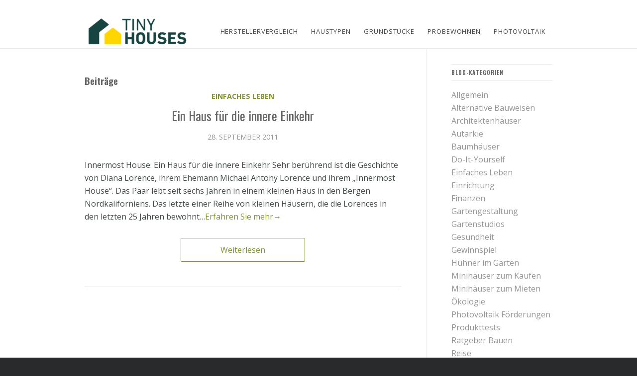

--- FILE ---
content_type: application/javascript
request_url: https://tiny-houses.de/wp-content/plugins/epl-open-street-maps/includes/js/scripts.min.js?ver=1.0.0
body_size: 142
content:
jQuery(document).ready(function(p){(EPL_OSM_Js={init:function(){EPL_OSM_Js.map()},map:function(){function a(t,a,e){e=L.map("epl-osm-default-map").setView([t,a],e);L.tileLayer("https://tile.openstreetmap.org/{z}/{x}/{y}.png",{}).addTo(e),L.marker([t,a]).addTo(e).bindPopup(o)}var e,o,n,s,d;p("#epl-osm-default-map").length&&(e=p("#epl-osm-default-map").data("cord"),o=p("#epl-osm-default-map").data("address"),n=p("#epl-osm-default-map").data("zoom"),s=p("#epl-osm-default-map").data("id"),d=p("#epl-osm-default-map").data("suburb_mode"),""!=e?a((e=e.split(","))[0],e[1],n):""!=o&&(o.toLowerCase().endsWith("aus")&&(o=function(t){const a=t.split(" ");return 1===a.length?t:a.slice(0,-1).join(" ")}(o)),fetch("https://nominatim.openstreetmap.org/search?q="+o+"&format=json&addressdetails=1").then(t=>t.json()).then(t=>{""!=(e=t[0].lat+","+t[0].lon)&&1!=d&&p.ajax({type:"POST",url:epl_frontend_vars.ajaxurl,data:{action:"epl_update_listing_coordinates",coordinates:e,listid:s}}).done(function(t){a((e=e.split(","))[0],e[1],n)})})))}}).init()});

--- FILE ---
content_type: application/javascript
request_url: https://tiny-houses.de/wp-content/themes/enfold-for-tiny-houses/js/custom_js.js?ver=6.8.3
body_size: 513
content:
(function( $ ) {
 
    "use strict";
     
    $(document).ready( function(){

        $('.epl-archive-entry-image a').attr({"target" : "_blank"})

        $('.page-id-26797 .epl-property_location .epl-search-label').text("Liefergebiet");


        /* "Zurück zur Übersicht" Link für Einzelansichten */
        $('.epl-property-single.property').prepend('<a class="custom-back-link" href="/test-hersteller/">< Zurück zur Übersicht</a>')
        $('.epl-property-single.rental').prepend('<a class="custom-back-link" href="/minihaus-modulhaus/kleine-ferienhaeuser-zum-mieten/">< Zurück zur Übersicht</a>')
        $('.epl-property-single.land').prepend('<a class="custom-back-link" href="/tiny-house-bauen/grundstueck-boerse-stellplatz-kaufen-pachten/">< Zurück zur Übersicht</a>')



        /* "Zurück zur Übersicht" Link für Suchergebnisse */
        $.urlParam = function(name){
            var results = new RegExp('[\?&]' + name + '=([^&#]*)').exec(window.location.href);
            return results[1] || 0;
        }

        if( $('.epl-search-results')[0] ) {
            if ( $.urlParam('post_type') === 'property' ) {
                $('.epl-theme-property-blog-wrapper').prepend('<a class="custom-back-link" href="/test-hersteller/">< Zurück zur Übersicht</a>')
                // $('.epl-theme-property-blog-wrapper').prepend('<div id="trigger_target"></div>')
                // const $ad = getShortcodeContent()
            }
            if ( $.urlParam('post_type') === 'rental' ) {
                $('.epl-theme-property-blog-wrapper').prepend('<a class="custom-back-link" href="/minihaus-modulhaus/kleine-ferienhaeuser-zum-mieten/">< Zurück zur Übersicht</a>')
            }
            if ( $.urlParam('post_type') === 'land' ) {
                $('.epl-theme-property-blog-wrapper').prepend('<a class="custom-back-link" href="/tiny-house-bauen/grundstueck-boerse-stellplatz-kaufen-pachten/">< Zurück zur Übersicht</a>')
            }
        }

        // function getShortcodeContent() {
        //     $.ajax({
        //         url: MYSCRIPT.ajaxurl,
        //         type: 'GET',
        //         data: {
        //             'action' : 'handle_ajax_shortcode',
        //         },
        //         success:function(data) {
        //             $('#trigger_target').html(data);
        //         }
        //     });
        // }


        /* adding a comma before the vertragstyp in single listing h3, if property category exists as well. */
        if( $('.subtitle-meta-wrapper .property-category')[0] && $('.subtitle-meta-wrapper .property-vertragstyp')[0] ) {
            $('.subtitle-meta-wrapper .property-category').append(', ')
        }

    } ); 
 
})(jQuery);

--- FILE ---
content_type: application/javascript; charset=UTF-8
request_url: https://tiny-houses.de/cdn-cgi/challenge-platform/h/b/scripts/jsd/13c98df4ef2d/main.js?
body_size: 4506
content:
window._cf_chl_opt={VnHPF6:'b'};~function(O2,E,W,k,o,g,b,h){O2=X,function(v,D,OF,O1,Z,e){for(OF={v:351,D:389,Z:324,e:392,M:321,N:348,c:287,P:298,a:330},O1=X,Z=v();!![];)try{if(e=-parseInt(O1(OF.v))/1*(parseInt(O1(OF.D))/2)+-parseInt(O1(OF.Z))/3+parseInt(O1(OF.e))/4+parseInt(O1(OF.M))/5+-parseInt(O1(OF.N))/6*(parseInt(O1(OF.c))/7)+parseInt(O1(OF.P))/8+-parseInt(O1(OF.a))/9,D===e)break;else Z.push(Z.shift())}catch(M){Z.push(Z.shift())}}(O,881126),E=this||self,W=E[O2(353)],k=function(Oq,Oj,Ou,Os,O3,Z,e,M){return Oq={v:279,D:322},Oj={v:386,D:386,Z:356,e:386,M:386,N:376,c:386,P:368,a:356,d:368,K:386},Ou={v:280},Os={v:280,D:368,Z:295,e:343,M:333,N:343,c:343,P:333,a:308,d:356,K:308,I:356,z:308,A:386,C:295,U:308,S:356,Q:308,Y:356,R:356,L:356,m:376},O3=O2,Z=String[O3(Oq.v)],e={'h':function(N,OB){return OB={v:371,D:368},null==N?'':e.g(N,6,function(c,O4){return O4=X,O4(OB.v)[O4(OB.D)](c)})},'g':function(N,P,K,O5,I,z,A,C,U,S,Q,Y,R,L,x,y,J,O0){if(O5=O3,N==null)return'';for(z={},A={},C='',U=2,S=3,Q=2,Y=[],R=0,L=0,x=0;x<N[O5(Os.v)];x+=1)if(y=N[O5(Os.D)](x),Object[O5(Os.Z)][O5(Os.e)][O5(Os.M)](z,y)||(z[y]=S++,A[y]=!0),J=C+y,Object[O5(Os.Z)][O5(Os.N)][O5(Os.M)](z,J))C=J;else{if(Object[O5(Os.Z)][O5(Os.c)][O5(Os.P)](A,C)){if(256>C[O5(Os.a)](0)){for(I=0;I<Q;R<<=1,L==P-1?(L=0,Y[O5(Os.d)](K(R)),R=0):L++,I++);for(O0=C[O5(Os.K)](0),I=0;8>I;R=R<<1.19|O0&1,L==P-1?(L=0,Y[O5(Os.I)](K(R)),R=0):L++,O0>>=1,I++);}else{for(O0=1,I=0;I<Q;R=R<<1|O0,L==P-1?(L=0,Y[O5(Os.I)](K(R)),R=0):L++,O0=0,I++);for(O0=C[O5(Os.z)](0),I=0;16>I;R=R<<1|O0&1,P-1==L?(L=0,Y[O5(Os.d)](K(R)),R=0):L++,O0>>=1,I++);}U--,U==0&&(U=Math[O5(Os.A)](2,Q),Q++),delete A[C]}else for(O0=z[C],I=0;I<Q;R=O0&1|R<<1,L==P-1?(L=0,Y[O5(Os.d)](K(R)),R=0):L++,O0>>=1,I++);C=(U--,U==0&&(U=Math[O5(Os.A)](2,Q),Q++),z[J]=S++,String(y))}if(C!==''){if(Object[O5(Os.C)][O5(Os.N)][O5(Os.P)](A,C)){if(256>C[O5(Os.U)](0)){for(I=0;I<Q;R<<=1,P-1==L?(L=0,Y[O5(Os.S)](K(R)),R=0):L++,I++);for(O0=C[O5(Os.Q)](0),I=0;8>I;R=R<<1.9|O0&1.09,L==P-1?(L=0,Y[O5(Os.Y)](K(R)),R=0):L++,O0>>=1,I++);}else{for(O0=1,I=0;I<Q;R=R<<1.35|O0,P-1==L?(L=0,Y[O5(Os.d)](K(R)),R=0):L++,O0=0,I++);for(O0=C[O5(Os.z)](0),I=0;16>I;R=R<<1.63|O0&1.87,L==P-1?(L=0,Y[O5(Os.R)](K(R)),R=0):L++,O0>>=1,I++);}U--,0==U&&(U=Math[O5(Os.A)](2,Q),Q++),delete A[C]}else for(O0=z[C],I=0;I<Q;R=1&O0|R<<1.28,P-1==L?(L=0,Y[O5(Os.Y)](K(R)),R=0):L++,O0>>=1,I++);U--,U==0&&Q++}for(O0=2,I=0;I<Q;R=O0&1|R<<1,L==P-1?(L=0,Y[O5(Os.R)](K(R)),R=0):L++,O0>>=1,I++);for(;;)if(R<<=1,P-1==L){Y[O5(Os.L)](K(R));break}else L++;return Y[O5(Os.m)]('')},'j':function(N,Ol,O6){return Ol={v:308},O6=O3,N==null?'':''==N?null:e.i(N[O6(Ou.v)],32768,function(c,O7){return O7=O6,N[O7(Ol.v)](c)})},'i':function(N,P,K,O8,I,z,A,C,U,S,Q,Y,R,L,x,y,O0,J){for(O8=O3,I=[],z=4,A=4,C=3,U=[],Y=K(0),R=P,L=1,S=0;3>S;I[S]=S,S+=1);for(x=0,y=Math[O8(Oj.v)](2,2),Q=1;Q!=y;J=Y&R,R>>=1,0==R&&(R=P,Y=K(L++)),x|=Q*(0<J?1:0),Q<<=1);switch(x){case 0:for(x=0,y=Math[O8(Oj.v)](2,8),Q=1;Q!=y;J=Y&R,R>>=1,R==0&&(R=P,Y=K(L++)),x|=Q*(0<J?1:0),Q<<=1);O0=Z(x);break;case 1:for(x=0,y=Math[O8(Oj.D)](2,16),Q=1;y!=Q;J=R&Y,R>>=1,R==0&&(R=P,Y=K(L++)),x|=Q*(0<J?1:0),Q<<=1);O0=Z(x);break;case 2:return''}for(S=I[3]=O0,U[O8(Oj.Z)](O0);;){if(L>N)return'';for(x=0,y=Math[O8(Oj.e)](2,C),Q=1;Q!=y;J=Y&R,R>>=1,R==0&&(R=P,Y=K(L++)),x|=Q*(0<J?1:0),Q<<=1);switch(O0=x){case 0:for(x=0,y=Math[O8(Oj.D)](2,8),Q=1;y!=Q;J=Y&R,R>>=1,R==0&&(R=P,Y=K(L++)),x|=(0<J?1:0)*Q,Q<<=1);I[A++]=Z(x),O0=A-1,z--;break;case 1:for(x=0,y=Math[O8(Oj.M)](2,16),Q=1;Q!=y;J=R&Y,R>>=1,0==R&&(R=P,Y=K(L++)),x|=(0<J?1:0)*Q,Q<<=1);I[A++]=Z(x),O0=A-1,z--;break;case 2:return U[O8(Oj.N)]('')}if(0==z&&(z=Math[O8(Oj.c)](2,C),C++),I[O0])O0=I[O0];else if(O0===A)O0=S+S[O8(Oj.P)](0);else return null;U[O8(Oj.a)](O0),I[A++]=S+O0[O8(Oj.d)](0),z--,S=O0,z==0&&(z=Math[O8(Oj.K)](2,C),C++)}}},M={},M[O3(Oq.D)]=e.h,M}(),o={},o[O2(312)]='o',o[O2(379)]='s',o[O2(316)]='u',o[O2(364)]='z',o[O2(382)]='n',o[O2(387)]='I',o[O2(334)]='b',g=o,E[O2(362)]=function(D,Z,M,N,OP,Oc,ON,OD,K,I,z,A,C,U){if(OP={v:366,D:370,Z:354,e:366,M:304,N:288,c:286,P:288,a:286,d:381,K:377,I:280,z:346,A:303},Oc={v:390,D:280,Z:388},ON={v:295,D:343,Z:333,e:356},OD=O2,null===Z||Z===void 0)return N;for(K=G(Z),D[OD(OP.v)][OD(OP.D)]&&(K=K[OD(OP.Z)](D[OD(OP.e)][OD(OP.D)](Z))),K=D[OD(OP.M)][OD(OP.N)]&&D[OD(OP.c)]?D[OD(OP.M)][OD(OP.P)](new D[(OD(OP.a))](K)):function(S,On,Q){for(On=OD,S[On(Oc.v)](),Q=0;Q<S[On(Oc.D)];S[Q+1]===S[Q]?S[On(Oc.Z)](Q+1,1):Q+=1);return S}(K),I='nAsAaAb'.split('A'),I=I[OD(OP.d)][OD(OP.K)](I),z=0;z<K[OD(OP.I)];A=K[z],C=H(D,Z,A),I(C)?(U=C==='s'&&!D[OD(OP.z)](Z[A]),OD(OP.A)===M+A?P(M+A,C):U||P(M+A,Z[A])):P(M+A,C),z++);return N;function P(S,Q,Ov){Ov=X,Object[Ov(ON.v)][Ov(ON.D)][Ov(ON.Z)](N,Q)||(N[Q]=[]),N[Q][Ov(ON.e)](S)}},b=O2(319)[O2(293)](';'),h=b[O2(381)][O2(377)](b),E[O2(365)]=function(v,D,Od,OZ,Z,M,N,P){for(Od={v:342,D:280,Z:280,e:378,M:356,N:384},OZ=O2,Z=Object[OZ(Od.v)](D),M=0;M<Z[OZ(Od.D)];M++)if(N=Z[M],N==='f'&&(N='N'),v[N]){for(P=0;P<D[Z[M]][OZ(Od.Z)];-1===v[N][OZ(Od.e)](D[Z[M]][P])&&(h(D[Z[M]][P])||v[N][OZ(Od.M)]('o.'+D[Z[M]][P])),P++);}else v[N]=D[Z[M]][OZ(Od.N)](function(K){return'o.'+K})},j();function G(v,Or,OX,D){for(Or={v:354,D:342,Z:289},OX=O2,D=[];v!==null;D=D[OX(Or.v)](Object[OX(Or.D)](v)),v=Object[OX(Or.Z)](v));return D}function X(v,D,n){return n=O(),X=function(Z,E,W){return Z=Z-278,W=n[Z],W},X(v,D)}function s(v,D,OS,OU,OC,OA,Oo,Z,e){OS={v:339,D:355,Z:394,e:306,M:325,N:391,c:292,P:363,a:299,d:285,K:340,I:318,z:361,A:331,C:322,U:329},OU={v:372},OC={v:297,D:297,Z:291,e:282,M:297},OA={v:285},Oo=O2,Z=E[Oo(OS.v)],e=new E[(Oo(OS.D))](),e[Oo(OS.Z)](Oo(OS.e),Oo(OS.M)+E[Oo(OS.N)][Oo(OS.c)]+Oo(OS.P)+Z.r),Z[Oo(OS.a)]&&(e[Oo(OS.d)]=5e3,e[Oo(OS.K)]=function(Og){Og=Oo,D(Og(OA.v))}),e[Oo(OS.I)]=function(Ow){Ow=Oo,e[Ow(OC.v)]>=200&&e[Ow(OC.D)]<300?D(Ow(OC.Z)):D(Ow(OC.e)+e[Ow(OC.M)])},e[Oo(OS.z)]=function(Ot){Ot=Oo,D(Ot(OU.v))},e[Oo(OS.A)](k[Oo(OS.C)](JSON[Oo(OS.U)](v)))}function F(OK,OE,Z,M,N,c,P){OE=(OK={v:338,D:350,Z:294,e:345,M:359,N:309,c:369,P:335,a:281,d:290,K:367,I:341},O2);try{return Z=W[OE(OK.v)](OE(OK.D)),Z[OE(OK.Z)]=OE(OK.e),Z[OE(OK.M)]='-1',W[OE(OK.N)][OE(OK.c)](Z),M=Z[OE(OK.P)],N={},N=BAnB4(M,M,'',N),N=BAnB4(M,M[OE(OK.a)]||M[OE(OK.d)],'n.',N),N=BAnB4(M,Z[OE(OK.K)],'d.',N),W[OE(OK.N)][OE(OK.I)](Z),c={},c.r=N,c.e=null,c}catch(a){return P={},P.r={},P.e=a,P}}function i(Oz,Ok,v,D,Z,e){return Oz={v:339,D:358,Z:358,e:315},Ok=O2,v=E[Ok(Oz.v)],D=3600,Z=Math[Ok(Oz.D)](+atob(v.t)),e=Math[Ok(Oz.Z)](Date[Ok(Oz.e)]()/1e3),e-Z>D?![]:!![]}function O(Of){return Of='error,timeout,Set,182frOILz,from,getPrototypeOf,navigator,success,VnHPF6,split,style,prototype,isArray,status,11040496oeSlxk,api,mAxV0,postMessage,event,d.cookie,Array,addEventListener,POST,BHcSU3,charCodeAt,body,chctx,sid,object,catch,chlApiSitekey,now,undefined,/invisible/jsd,onload,_cf_chl_opt;WVJdi2;tGfE6;eHFr4;rZpcH7;DMab5;uBWD2;TZOO6;NFIEc5;SBead5;rNss8;ssnu4;WlNXb1;QNPd6;BAnB4;Jxahl3;fLDZ5;fAvt5,onreadystatechange,8118335mvGTlX,bzutEhW,source,812817cTLREq,/cdn-cgi/challenge-platform/h/,DOMContentLoaded,NUDr6,detail,stringify,933570NNfGMu,send,chlApiRumWidgetAgeMs,call,boolean,contentWindow,parent,readyState,createElement,__CF$cv$params,ontimeout,removeChild,keys,hasOwnProperty,Function,display: none,isNaN,msg,304710MrqGMs,/b/ov1/0.3110097088282736:1763849483:dQwVvWr6Hpndl65mJlLyktoew0ry1RuwOo7rhIyTwWo/,iframe,1IXdzgy,random,document,concat,XMLHttpRequest,push,errorInfoObject,floor,tabIndex,cloudflare-invisible,onerror,BAnB4,/jsd/oneshot/13c98df4ef2d/0.3110097088282736:1763849483:dQwVvWr6Hpndl65mJlLyktoew0ry1RuwOo7rhIyTwWo/,symbol,Jxahl3,Object,contentDocument,charAt,appendChild,getOwnPropertyNames,o4zrbACZHDqYESOlIFJfd-pc+TK1URa5Givseuwjmx9nkP0B73g8X6QVWy2Mht$LN,xhr-error,toString,[native code],chlApiUrl,join,bind,indexOf,string,loading,includes,number,wfJU3,map,chlApiClientVersion,pow,bigint,splice,1757046OuRAWh,sort,_cf_chl_opt,1803996sSCfqZ,error on cf_chl_props,open,function,fromCharCode,length,clientInformation,http-code:,jsd'.split(','),O=function(){return Of},O()}function H(v,D,Z,OM,OO,e){OO=(OM={v:313,D:304,Z:296,e:304,M:278},O2);try{return D[Z][OO(OM.v)](function(){}),'p'}catch(M){}try{if(D[Z]==null)return D[Z]===void 0?'u':'x'}catch(N){return'i'}return v[OO(OM.D)][OO(OM.Z)](D[Z])?'a':D[Z]===v[OO(OM.e)]?'p5':D[Z]===!0?'T':!1===D[Z]?'F':(e=typeof D[Z],OO(OM.M)==e?T(v,D[Z])?'N':'f':g[e]||'?')}function V(Z,e,Oy,Oh,M,N,c){if(Oy={v:360,D:299,Z:291,e:323,M:311,N:302,c:291,P:336,a:301,d:323,K:311,I:284,z:328,A:301},Oh=O2,M=Oh(Oy.v),!Z[Oh(Oy.D)])return;e===Oh(Oy.Z)?(N={},N[Oh(Oy.e)]=M,N[Oh(Oy.M)]=Z.r,N[Oh(Oy.N)]=Oh(Oy.c),E[Oh(Oy.P)][Oh(Oy.a)](N,'*')):(c={},c[Oh(Oy.d)]=M,c[Oh(Oy.K)]=Z.r,c[Oh(Oy.N)]=Oh(Oy.I),c[Oh(Oy.z)]=e,E[Oh(Oy.P)][Oh(Oy.A)](c,'*'))}function j(Ox,Om,OR,OH,v,D,Z,e,M){if(Ox={v:339,D:299,Z:337,e:380,M:305,N:326,c:320,P:320},Om={v:337,D:380,Z:320},OR={v:393},OH=O2,v=E[OH(Ox.v)],!v)return;if(!i())return;(D=![],Z=v[OH(Ox.D)]===!![],e=function(OG,N){if(OG=OH,!D){if(D=!![],!i())return;N=F(),s(N.r,function(c){V(v,c)}),N.e&&l(OG(OR.v),N.e)}},W[OH(Ox.Z)]!==OH(Ox.e))?e():E[OH(Ox.M)]?W[OH(Ox.M)](OH(Ox.N),e):(M=W[OH(Ox.c)]||function(){},W[OH(Ox.P)]=function(Ob){Ob=OH,M(),W[Ob(Om.v)]!==Ob(Om.D)&&(W[Ob(Om.Z)]=M,e())})}function l(M,N,OY,OT,c,P,a,d,K,I,z,A){if(OY={v:347,D:284,Z:339,e:325,M:391,N:292,c:349,P:317,a:355,d:394,K:306,I:285,z:340,A:314,C:391,U:383,S:375,Q:327,Y:332,R:307,L:385,m:300,x:357,y:310,f:323,J:283,O0:331,Op:322},OT=O2,!B(.01))return![];P=(c={},c[OT(OY.v)]=M,c[OT(OY.D)]=N,c);try{a=E[OT(OY.Z)],d=OT(OY.e)+E[OT(OY.M)][OT(OY.N)]+OT(OY.c)+a.r+OT(OY.P),K=new E[(OT(OY.a))](),K[OT(OY.d)](OT(OY.K),d),K[OT(OY.I)]=2500,K[OT(OY.z)]=function(){},I={},I[OT(OY.A)]=E[OT(OY.C)][OT(OY.U)],I[OT(OY.S)]=E[OT(OY.M)][OT(OY.Q)],I[OT(OY.Y)]=E[OT(OY.C)][OT(OY.R)],I[OT(OY.L)]=E[OT(OY.M)][OT(OY.m)],z=I,A={},A[OT(OY.x)]=P,A[OT(OY.y)]=z,A[OT(OY.f)]=OT(OY.J),K[OT(OY.O0)](k[OT(OY.Op)](A))}catch(C){}}function T(v,D,OV,O9){return OV={v:344,D:295,Z:373,e:333,M:378,N:374},O9=O2,D instanceof v[O9(OV.v)]&&0<v[O9(OV.v)][O9(OV.D)][O9(OV.Z)][O9(OV.e)](D)[O9(OV.M)](O9(OV.N))}function B(v,OI,OW){return OI={v:352},OW=O2,Math[OW(OI.v)]()<v}}()

--- FILE ---
content_type: application/javascript
request_url: https://tiny-houses.de/wp-content/plugins/epl-listing-templates/includes/js/epl-temp-scripts.js?ver=2.2.7
body_size: 420
content:
jQuery(document).ready(function($) {

	function init_masonry(sel,child) {
		jQuery(sel).masonry({
		  percentPosition: true,
		  columnWidth: child,
		  itemSelector: child,
		  stamp : '.epl-archive-utility-wrapper',
		  gutter: 0
		});
	}

	function trigger_views() {
		/* force default view to grid if its set to default */
		if( eplGetCookie('preferredView') !== undefined) {
			var preferredView = eplGetCookie('preferredView');
			setTimeout(function () {
				jQuery('.epl-switch-view ul li[data-view="'+preferredView+'"]').trigger('click');
			},300);

		} else if(epl_frontend_vars.epl_default_view_type == 'grid') {
			setTimeout(function () {
				jQuery('.epl-switch-view ul li[data-view="grid"]').trigger('click');
			},300);
		}
	}

	$(window).resize(function () {

	    if (jQuery(window).innerWidth() < 500) {
	    	var $masonryTarget = $('.epl-theme-property-blog-wrapper'),
		        $hasMasonry = $masonryTarget.data('masonry') ? true : false;
		    if ($masonryTarget.length > 0 && $hasMasonry) {
		      // Destroy masonry if exists.
		      $masonryTarget.masonry('destroy');
		    }
	    } else {
	        trigger_views();
	    }
	});


	trigger_views();

	/* switch views : grid & list on property archive pages */
	jQuery(document).on('click','.epl-switch-view ul li',function(){

		if (jQuery(window).innerWidth() < 500) {
			jQuery('.epl-theme-property-blog-wrapper').masonry().masonry('destroy');
			return false;
		}


		if( jQuery('.epl-masonry-forced').length ) {

			init_masonry('.epl-theme-property-blog-wrapper','.epl-masonry-forced');
		} else {

			var view = jQuery(this).data('view');
			jQuery('.epl-switch-view ul li').removeClass('epl-current-view');
			jQuery(this).addClass('epl-current-view');

			if(view == 'grid'){

				jQuery('.epl-property-blog').addClass('epl-listing-grid-view');
				if(listingsMasonEnabled == 1) {
					init_masonry('.epl-theme-property-blog-wrapper','.epl-listing-grid-view');
				}

			} else {

				if(listingsMasonEnabled == 1) {
					jQuery('.epl-theme-property-blog-wrapper').masonry().masonry('destroy');
					jQuery('.epl-property-blog').removeClass('epl-listing-grid-view');
				} else {
					jQuery('.epl-property-blog').removeClass('epl-listing-grid-view');
				}
			}
		}


	});
});
